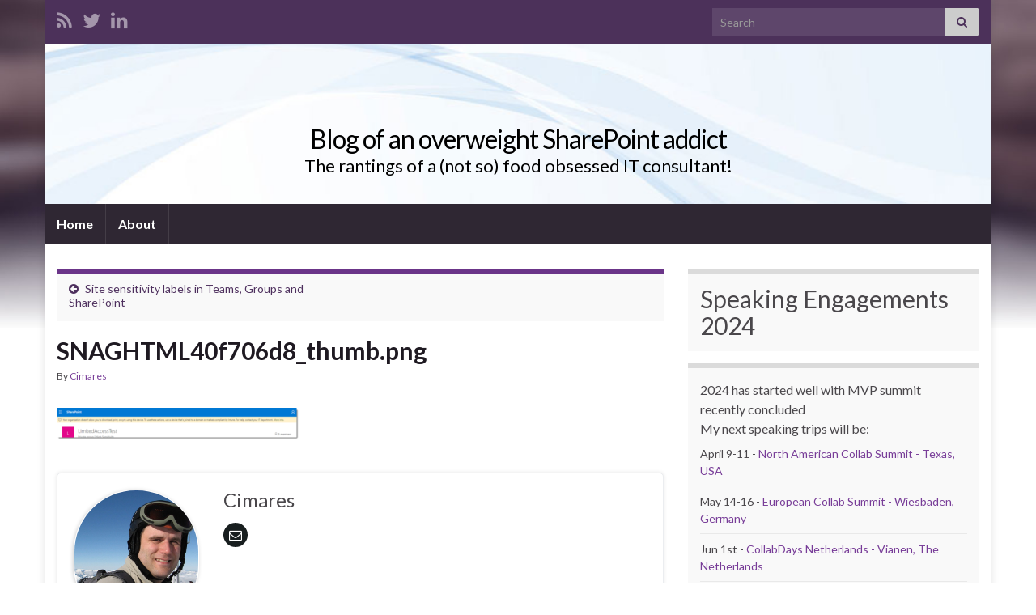

--- FILE ---
content_type: text/html; charset=UTF-8
request_url: http://www.myfatblog.co.uk/index.php/2020/02/site-sensitivity-labels-in-teams-groups-and-sharepoint/snaghtml40f706d8_thumb-png/
body_size: 13948
content:
<!DOCTYPE html><!--[if IE 7]>
<html class="ie ie7" lang="en-US">
<![endif]-->
<!--[if IE 8]>
<html class="ie ie8" lang="en-US">
<![endif]-->
<!--[if !(IE 7) & !(IE 8)]><!-->
<html lang="en-US">
<!--<![endif]-->
    <head>
        <meta charset="UTF-8">
        <meta http-equiv="X-UA-Compatible" content="IE=edge">
        <meta name="viewport" content="width=device-width, initial-scale=1">
        <meta name='robots' content='index, follow, max-image-preview:large, max-snippet:-1, max-video-preview:-1' />

	<!-- This site is optimized with the Yoast SEO plugin v22.3 - https://yoast.com/wordpress/plugins/seo/ -->
	<title>SNAGHTML40f706d8_thumb.png - Blog of an overweight SharePoint addict</title>
	<link rel="canonical" href="http://www.myfatblog.co.uk/2020/02/site-sensitivity-labels-in-teams-groups-and-sharepoint/snaghtml40f706d8_thumb-png/" />
	<meta property="og:locale" content="en_US" />
	<meta property="og:type" content="article" />
	<meta property="og:title" content="SNAGHTML40f706d8_thumb.png - Blog of an overweight SharePoint addict" />
	<meta property="og:url" content="http://www.myfatblog.co.uk/2020/02/site-sensitivity-labels-in-teams-groups-and-sharepoint/snaghtml40f706d8_thumb-png/" />
	<meta property="og:site_name" content="Blog of an overweight SharePoint addict" />
	<meta property="og:image" content="http://www.myfatblog.co.uk/2020/02/site-sensitivity-labels-in-teams-groups-and-sharepoint/snaghtml40f706d8_thumb-png" />
	<meta property="og:image:width" content="720" />
	<meta property="og:image:height" content="96" />
	<meta property="og:image:type" content="image/png" />
	<meta name="twitter:card" content="summary_large_image" />
	<meta name="twitter:site" content="@cimares" />
	<script type="application/ld+json" class="yoast-schema-graph">{"@context":"https://schema.org","@graph":[{"@type":"WebPage","@id":"http://www.myfatblog.co.uk/2020/02/site-sensitivity-labels-in-teams-groups-and-sharepoint/snaghtml40f706d8_thumb-png/","url":"http://www.myfatblog.co.uk/2020/02/site-sensitivity-labels-in-teams-groups-and-sharepoint/snaghtml40f706d8_thumb-png/","name":"SNAGHTML40f706d8_thumb.png - Blog of an overweight SharePoint addict","isPartOf":{"@id":"http://www.myfatblog.co.uk/#website"},"primaryImageOfPage":{"@id":"http://www.myfatblog.co.uk/2020/02/site-sensitivity-labels-in-teams-groups-and-sharepoint/snaghtml40f706d8_thumb-png/#primaryimage"},"image":{"@id":"http://www.myfatblog.co.uk/2020/02/site-sensitivity-labels-in-teams-groups-and-sharepoint/snaghtml40f706d8_thumb-png/#primaryimage"},"thumbnailUrl":"http://www.myfatblog.co.uk/wp-content/uploads/2020/02/SNAGHTML40f706d8_thumb.png","datePublished":"2020-02-29T23:07:56+00:00","dateModified":"2020-02-29T23:07:56+00:00","breadcrumb":{"@id":"http://www.myfatblog.co.uk/2020/02/site-sensitivity-labels-in-teams-groups-and-sharepoint/snaghtml40f706d8_thumb-png/#breadcrumb"},"inLanguage":"en-US","potentialAction":[{"@type":"ReadAction","target":["http://www.myfatblog.co.uk/2020/02/site-sensitivity-labels-in-teams-groups-and-sharepoint/snaghtml40f706d8_thumb-png/"]}]},{"@type":"ImageObject","inLanguage":"en-US","@id":"http://www.myfatblog.co.uk/2020/02/site-sensitivity-labels-in-teams-groups-and-sharepoint/snaghtml40f706d8_thumb-png/#primaryimage","url":"http://www.myfatblog.co.uk/wp-content/uploads/2020/02/SNAGHTML40f706d8_thumb.png","contentUrl":"http://www.myfatblog.co.uk/wp-content/uploads/2020/02/SNAGHTML40f706d8_thumb.png","width":720,"height":96},{"@type":"BreadcrumbList","@id":"http://www.myfatblog.co.uk/2020/02/site-sensitivity-labels-in-teams-groups-and-sharepoint/snaghtml40f706d8_thumb-png/#breadcrumb","itemListElement":[{"@type":"ListItem","position":1,"name":"Site sensitivity labels in Teams, Groups and SharePoint","item":"http://www.myfatblog.co.uk/index.php/2020/02/site-sensitivity-labels-in-teams-groups-and-sharepoint/"},{"@type":"ListItem","position":2,"name":"SNAGHTML40f706d8_thumb.png"}]},{"@type":"WebSite","@id":"http://www.myfatblog.co.uk/#website","url":"http://www.myfatblog.co.uk/","name":"Blog of an overweight SharePoint addict","description":"The rantings of a (not so) food obsessed IT consultant!","potentialAction":[{"@type":"SearchAction","target":{"@type":"EntryPoint","urlTemplate":"http://www.myfatblog.co.uk/?s={search_term_string}"},"query-input":"required name=search_term_string"}],"inLanguage":"en-US"}]}</script>
	<!-- / Yoast SEO plugin. -->


<link rel="alternate" type="application/rss+xml" title="Blog of an overweight SharePoint addict &raquo; Feed" href="http://www.myfatblog.co.uk/index.php/feed/" />
<link rel="alternate" type="application/rss+xml" title="Blog of an overweight SharePoint addict &raquo; Comments Feed" href="http://www.myfatblog.co.uk/index.php/comments/feed/" />
<link rel="alternate" type="application/rss+xml" title="Blog of an overweight SharePoint addict &raquo; SNAGHTML40f706d8_thumb.png Comments Feed" href="http://www.myfatblog.co.uk/index.php/2020/02/site-sensitivity-labels-in-teams-groups-and-sharepoint/snaghtml40f706d8_thumb-png/feed/" />
		<!-- This site uses the Google Analytics by ExactMetrics plugin v8.11.1 - Using Analytics tracking - https://www.exactmetrics.com/ -->
		<!-- Note: ExactMetrics is not currently configured on this site. The site owner needs to authenticate with Google Analytics in the ExactMetrics settings panel. -->
					<!-- No tracking code set -->
				<!-- / Google Analytics by ExactMetrics -->
		<script type="text/javascript">
/* <![CDATA[ */
window._wpemojiSettings = {"baseUrl":"https:\/\/s.w.org\/images\/core\/emoji\/14.0.0\/72x72\/","ext":".png","svgUrl":"https:\/\/s.w.org\/images\/core\/emoji\/14.0.0\/svg\/","svgExt":".svg","source":{"concatemoji":"http:\/\/www.myfatblog.co.uk\/wp-includes\/js\/wp-emoji-release.min.js?ver=6.4.7"}};
/*! This file is auto-generated */
!function(i,n){var o,s,e;function c(e){try{var t={supportTests:e,timestamp:(new Date).valueOf()};sessionStorage.setItem(o,JSON.stringify(t))}catch(e){}}function p(e,t,n){e.clearRect(0,0,e.canvas.width,e.canvas.height),e.fillText(t,0,0);var t=new Uint32Array(e.getImageData(0,0,e.canvas.width,e.canvas.height).data),r=(e.clearRect(0,0,e.canvas.width,e.canvas.height),e.fillText(n,0,0),new Uint32Array(e.getImageData(0,0,e.canvas.width,e.canvas.height).data));return t.every(function(e,t){return e===r[t]})}function u(e,t,n){switch(t){case"flag":return n(e,"\ud83c\udff3\ufe0f\u200d\u26a7\ufe0f","\ud83c\udff3\ufe0f\u200b\u26a7\ufe0f")?!1:!n(e,"\ud83c\uddfa\ud83c\uddf3","\ud83c\uddfa\u200b\ud83c\uddf3")&&!n(e,"\ud83c\udff4\udb40\udc67\udb40\udc62\udb40\udc65\udb40\udc6e\udb40\udc67\udb40\udc7f","\ud83c\udff4\u200b\udb40\udc67\u200b\udb40\udc62\u200b\udb40\udc65\u200b\udb40\udc6e\u200b\udb40\udc67\u200b\udb40\udc7f");case"emoji":return!n(e,"\ud83e\udef1\ud83c\udffb\u200d\ud83e\udef2\ud83c\udfff","\ud83e\udef1\ud83c\udffb\u200b\ud83e\udef2\ud83c\udfff")}return!1}function f(e,t,n){var r="undefined"!=typeof WorkerGlobalScope&&self instanceof WorkerGlobalScope?new OffscreenCanvas(300,150):i.createElement("canvas"),a=r.getContext("2d",{willReadFrequently:!0}),o=(a.textBaseline="top",a.font="600 32px Arial",{});return e.forEach(function(e){o[e]=t(a,e,n)}),o}function t(e){var t=i.createElement("script");t.src=e,t.defer=!0,i.head.appendChild(t)}"undefined"!=typeof Promise&&(o="wpEmojiSettingsSupports",s=["flag","emoji"],n.supports={everything:!0,everythingExceptFlag:!0},e=new Promise(function(e){i.addEventListener("DOMContentLoaded",e,{once:!0})}),new Promise(function(t){var n=function(){try{var e=JSON.parse(sessionStorage.getItem(o));if("object"==typeof e&&"number"==typeof e.timestamp&&(new Date).valueOf()<e.timestamp+604800&&"object"==typeof e.supportTests)return e.supportTests}catch(e){}return null}();if(!n){if("undefined"!=typeof Worker&&"undefined"!=typeof OffscreenCanvas&&"undefined"!=typeof URL&&URL.createObjectURL&&"undefined"!=typeof Blob)try{var e="postMessage("+f.toString()+"("+[JSON.stringify(s),u.toString(),p.toString()].join(",")+"));",r=new Blob([e],{type:"text/javascript"}),a=new Worker(URL.createObjectURL(r),{name:"wpTestEmojiSupports"});return void(a.onmessage=function(e){c(n=e.data),a.terminate(),t(n)})}catch(e){}c(n=f(s,u,p))}t(n)}).then(function(e){for(var t in e)n.supports[t]=e[t],n.supports.everything=n.supports.everything&&n.supports[t],"flag"!==t&&(n.supports.everythingExceptFlag=n.supports.everythingExceptFlag&&n.supports[t]);n.supports.everythingExceptFlag=n.supports.everythingExceptFlag&&!n.supports.flag,n.DOMReady=!1,n.readyCallback=function(){n.DOMReady=!0}}).then(function(){return e}).then(function(){var e;n.supports.everything||(n.readyCallback(),(e=n.source||{}).concatemoji?t(e.concatemoji):e.wpemoji&&e.twemoji&&(t(e.twemoji),t(e.wpemoji)))}))}((window,document),window._wpemojiSettings);
/* ]]> */
</script>
<style id='wp-emoji-styles-inline-css' type='text/css'>

	img.wp-smiley, img.emoji {
		display: inline !important;
		border: none !important;
		box-shadow: none !important;
		height: 1em !important;
		width: 1em !important;
		margin: 0 0.07em !important;
		vertical-align: -0.1em !important;
		background: none !important;
		padding: 0 !important;
	}
</style>
<link rel='stylesheet' id='wp-block-library-css' href='http://www.myfatblog.co.uk/wp-includes/css/dist/block-library/style.min.css?ver=6.4.7' type='text/css' media='all' />
<style id='classic-theme-styles-inline-css' type='text/css'>
/*! This file is auto-generated */
.wp-block-button__link{color:#fff;background-color:#32373c;border-radius:9999px;box-shadow:none;text-decoration:none;padding:calc(.667em + 2px) calc(1.333em + 2px);font-size:1.125em}.wp-block-file__button{background:#32373c;color:#fff;text-decoration:none}
</style>
<style id='global-styles-inline-css' type='text/css'>
body{--wp--preset--color--black: #000000;--wp--preset--color--cyan-bluish-gray: #abb8c3;--wp--preset--color--white: #ffffff;--wp--preset--color--pale-pink: #f78da7;--wp--preset--color--vivid-red: #cf2e2e;--wp--preset--color--luminous-vivid-orange: #ff6900;--wp--preset--color--luminous-vivid-amber: #fcb900;--wp--preset--color--light-green-cyan: #7bdcb5;--wp--preset--color--vivid-green-cyan: #00d084;--wp--preset--color--pale-cyan-blue: #8ed1fc;--wp--preset--color--vivid-cyan-blue: #0693e3;--wp--preset--color--vivid-purple: #9b51e0;--wp--preset--gradient--vivid-cyan-blue-to-vivid-purple: linear-gradient(135deg,rgba(6,147,227,1) 0%,rgb(155,81,224) 100%);--wp--preset--gradient--light-green-cyan-to-vivid-green-cyan: linear-gradient(135deg,rgb(122,220,180) 0%,rgb(0,208,130) 100%);--wp--preset--gradient--luminous-vivid-amber-to-luminous-vivid-orange: linear-gradient(135deg,rgba(252,185,0,1) 0%,rgba(255,105,0,1) 100%);--wp--preset--gradient--luminous-vivid-orange-to-vivid-red: linear-gradient(135deg,rgba(255,105,0,1) 0%,rgb(207,46,46) 100%);--wp--preset--gradient--very-light-gray-to-cyan-bluish-gray: linear-gradient(135deg,rgb(238,238,238) 0%,rgb(169,184,195) 100%);--wp--preset--gradient--cool-to-warm-spectrum: linear-gradient(135deg,rgb(74,234,220) 0%,rgb(151,120,209) 20%,rgb(207,42,186) 40%,rgb(238,44,130) 60%,rgb(251,105,98) 80%,rgb(254,248,76) 100%);--wp--preset--gradient--blush-light-purple: linear-gradient(135deg,rgb(255,206,236) 0%,rgb(152,150,240) 100%);--wp--preset--gradient--blush-bordeaux: linear-gradient(135deg,rgb(254,205,165) 0%,rgb(254,45,45) 50%,rgb(107,0,62) 100%);--wp--preset--gradient--luminous-dusk: linear-gradient(135deg,rgb(255,203,112) 0%,rgb(199,81,192) 50%,rgb(65,88,208) 100%);--wp--preset--gradient--pale-ocean: linear-gradient(135deg,rgb(255,245,203) 0%,rgb(182,227,212) 50%,rgb(51,167,181) 100%);--wp--preset--gradient--electric-grass: linear-gradient(135deg,rgb(202,248,128) 0%,rgb(113,206,126) 100%);--wp--preset--gradient--midnight: linear-gradient(135deg,rgb(2,3,129) 0%,rgb(40,116,252) 100%);--wp--preset--font-size--small: 14px;--wp--preset--font-size--medium: 20px;--wp--preset--font-size--large: 20px;--wp--preset--font-size--x-large: 42px;--wp--preset--font-size--tiny: 10px;--wp--preset--font-size--regular: 16px;--wp--preset--font-size--larger: 26px;--wp--preset--spacing--20: 0.44rem;--wp--preset--spacing--30: 0.67rem;--wp--preset--spacing--40: 1rem;--wp--preset--spacing--50: 1.5rem;--wp--preset--spacing--60: 2.25rem;--wp--preset--spacing--70: 3.38rem;--wp--preset--spacing--80: 5.06rem;--wp--preset--shadow--natural: 6px 6px 9px rgba(0, 0, 0, 0.2);--wp--preset--shadow--deep: 12px 12px 50px rgba(0, 0, 0, 0.4);--wp--preset--shadow--sharp: 6px 6px 0px rgba(0, 0, 0, 0.2);--wp--preset--shadow--outlined: 6px 6px 0px -3px rgba(255, 255, 255, 1), 6px 6px rgba(0, 0, 0, 1);--wp--preset--shadow--crisp: 6px 6px 0px rgba(0, 0, 0, 1);}:where(.is-layout-flex){gap: 0.5em;}:where(.is-layout-grid){gap: 0.5em;}body .is-layout-flow > .alignleft{float: left;margin-inline-start: 0;margin-inline-end: 2em;}body .is-layout-flow > .alignright{float: right;margin-inline-start: 2em;margin-inline-end: 0;}body .is-layout-flow > .aligncenter{margin-left: auto !important;margin-right: auto !important;}body .is-layout-constrained > .alignleft{float: left;margin-inline-start: 0;margin-inline-end: 2em;}body .is-layout-constrained > .alignright{float: right;margin-inline-start: 2em;margin-inline-end: 0;}body .is-layout-constrained > .aligncenter{margin-left: auto !important;margin-right: auto !important;}body .is-layout-constrained > :where(:not(.alignleft):not(.alignright):not(.alignfull)){max-width: var(--wp--style--global--content-size);margin-left: auto !important;margin-right: auto !important;}body .is-layout-constrained > .alignwide{max-width: var(--wp--style--global--wide-size);}body .is-layout-flex{display: flex;}body .is-layout-flex{flex-wrap: wrap;align-items: center;}body .is-layout-flex > *{margin: 0;}body .is-layout-grid{display: grid;}body .is-layout-grid > *{margin: 0;}:where(.wp-block-columns.is-layout-flex){gap: 2em;}:where(.wp-block-columns.is-layout-grid){gap: 2em;}:where(.wp-block-post-template.is-layout-flex){gap: 1.25em;}:where(.wp-block-post-template.is-layout-grid){gap: 1.25em;}.has-black-color{color: var(--wp--preset--color--black) !important;}.has-cyan-bluish-gray-color{color: var(--wp--preset--color--cyan-bluish-gray) !important;}.has-white-color{color: var(--wp--preset--color--white) !important;}.has-pale-pink-color{color: var(--wp--preset--color--pale-pink) !important;}.has-vivid-red-color{color: var(--wp--preset--color--vivid-red) !important;}.has-luminous-vivid-orange-color{color: var(--wp--preset--color--luminous-vivid-orange) !important;}.has-luminous-vivid-amber-color{color: var(--wp--preset--color--luminous-vivid-amber) !important;}.has-light-green-cyan-color{color: var(--wp--preset--color--light-green-cyan) !important;}.has-vivid-green-cyan-color{color: var(--wp--preset--color--vivid-green-cyan) !important;}.has-pale-cyan-blue-color{color: var(--wp--preset--color--pale-cyan-blue) !important;}.has-vivid-cyan-blue-color{color: var(--wp--preset--color--vivid-cyan-blue) !important;}.has-vivid-purple-color{color: var(--wp--preset--color--vivid-purple) !important;}.has-black-background-color{background-color: var(--wp--preset--color--black) !important;}.has-cyan-bluish-gray-background-color{background-color: var(--wp--preset--color--cyan-bluish-gray) !important;}.has-white-background-color{background-color: var(--wp--preset--color--white) !important;}.has-pale-pink-background-color{background-color: var(--wp--preset--color--pale-pink) !important;}.has-vivid-red-background-color{background-color: var(--wp--preset--color--vivid-red) !important;}.has-luminous-vivid-orange-background-color{background-color: var(--wp--preset--color--luminous-vivid-orange) !important;}.has-luminous-vivid-amber-background-color{background-color: var(--wp--preset--color--luminous-vivid-amber) !important;}.has-light-green-cyan-background-color{background-color: var(--wp--preset--color--light-green-cyan) !important;}.has-vivid-green-cyan-background-color{background-color: var(--wp--preset--color--vivid-green-cyan) !important;}.has-pale-cyan-blue-background-color{background-color: var(--wp--preset--color--pale-cyan-blue) !important;}.has-vivid-cyan-blue-background-color{background-color: var(--wp--preset--color--vivid-cyan-blue) !important;}.has-vivid-purple-background-color{background-color: var(--wp--preset--color--vivid-purple) !important;}.has-black-border-color{border-color: var(--wp--preset--color--black) !important;}.has-cyan-bluish-gray-border-color{border-color: var(--wp--preset--color--cyan-bluish-gray) !important;}.has-white-border-color{border-color: var(--wp--preset--color--white) !important;}.has-pale-pink-border-color{border-color: var(--wp--preset--color--pale-pink) !important;}.has-vivid-red-border-color{border-color: var(--wp--preset--color--vivid-red) !important;}.has-luminous-vivid-orange-border-color{border-color: var(--wp--preset--color--luminous-vivid-orange) !important;}.has-luminous-vivid-amber-border-color{border-color: var(--wp--preset--color--luminous-vivid-amber) !important;}.has-light-green-cyan-border-color{border-color: var(--wp--preset--color--light-green-cyan) !important;}.has-vivid-green-cyan-border-color{border-color: var(--wp--preset--color--vivid-green-cyan) !important;}.has-pale-cyan-blue-border-color{border-color: var(--wp--preset--color--pale-cyan-blue) !important;}.has-vivid-cyan-blue-border-color{border-color: var(--wp--preset--color--vivid-cyan-blue) !important;}.has-vivid-purple-border-color{border-color: var(--wp--preset--color--vivid-purple) !important;}.has-vivid-cyan-blue-to-vivid-purple-gradient-background{background: var(--wp--preset--gradient--vivid-cyan-blue-to-vivid-purple) !important;}.has-light-green-cyan-to-vivid-green-cyan-gradient-background{background: var(--wp--preset--gradient--light-green-cyan-to-vivid-green-cyan) !important;}.has-luminous-vivid-amber-to-luminous-vivid-orange-gradient-background{background: var(--wp--preset--gradient--luminous-vivid-amber-to-luminous-vivid-orange) !important;}.has-luminous-vivid-orange-to-vivid-red-gradient-background{background: var(--wp--preset--gradient--luminous-vivid-orange-to-vivid-red) !important;}.has-very-light-gray-to-cyan-bluish-gray-gradient-background{background: var(--wp--preset--gradient--very-light-gray-to-cyan-bluish-gray) !important;}.has-cool-to-warm-spectrum-gradient-background{background: var(--wp--preset--gradient--cool-to-warm-spectrum) !important;}.has-blush-light-purple-gradient-background{background: var(--wp--preset--gradient--blush-light-purple) !important;}.has-blush-bordeaux-gradient-background{background: var(--wp--preset--gradient--blush-bordeaux) !important;}.has-luminous-dusk-gradient-background{background: var(--wp--preset--gradient--luminous-dusk) !important;}.has-pale-ocean-gradient-background{background: var(--wp--preset--gradient--pale-ocean) !important;}.has-electric-grass-gradient-background{background: var(--wp--preset--gradient--electric-grass) !important;}.has-midnight-gradient-background{background: var(--wp--preset--gradient--midnight) !important;}.has-small-font-size{font-size: var(--wp--preset--font-size--small) !important;}.has-medium-font-size{font-size: var(--wp--preset--font-size--medium) !important;}.has-large-font-size{font-size: var(--wp--preset--font-size--large) !important;}.has-x-large-font-size{font-size: var(--wp--preset--font-size--x-large) !important;}
.wp-block-navigation a:where(:not(.wp-element-button)){color: inherit;}
:where(.wp-block-post-template.is-layout-flex){gap: 1.25em;}:where(.wp-block-post-template.is-layout-grid){gap: 1.25em;}
:where(.wp-block-columns.is-layout-flex){gap: 2em;}:where(.wp-block-columns.is-layout-grid){gap: 2em;}
.wp-block-pullquote{font-size: 1.5em;line-height: 1.6;}
</style>
<link rel='stylesheet' id='bootstrap-css' href='http://www.myfatblog.co.uk/wp-content/themes/graphene/bootstrap/css/bootstrap.min.css?ver=6.4.7' type='text/css' media='all' />
<link rel='stylesheet' id='font-awesome-css' href='http://www.myfatblog.co.uk/wp-content/themes/graphene/fonts/font-awesome/css/font-awesome.min.css?ver=6.4.7' type='text/css' media='all' />
<link rel='stylesheet' id='graphene-css' href='http://www.myfatblog.co.uk/wp-content/themes/graphene/style.css?ver=2.9.3' type='text/css' media='screen' />
<link rel='stylesheet' id='graphene-responsive-css' href='http://www.myfatblog.co.uk/wp-content/themes/graphene/responsive.css?ver=2.9.3' type='text/css' media='all' />
<link rel='stylesheet' id='graphene-blocks-css' href='http://www.myfatblog.co.uk/wp-content/themes/graphene/blocks.css?ver=2.9.3' type='text/css' media='all' />
<script type="text/javascript" src="http://www.myfatblog.co.uk/wp-includes/js/jquery/jquery.min.js?ver=3.7.1" id="jquery-core-js"></script>
<script type="text/javascript" src="http://www.myfatblog.co.uk/wp-includes/js/jquery/jquery-migrate.min.js?ver=3.4.1" id="jquery-migrate-js"></script>
<script defer type="text/javascript" src="http://www.myfatblog.co.uk/wp-content/themes/graphene/bootstrap/js/bootstrap.min.js?ver=2.9.3" id="bootstrap-js"></script>
<script defer type="text/javascript" src="http://www.myfatblog.co.uk/wp-content/themes/graphene/js/bootstrap-hover-dropdown/bootstrap-hover-dropdown.min.js?ver=2.9.3" id="bootstrap-hover-dropdown-js"></script>
<script defer type="text/javascript" src="http://www.myfatblog.co.uk/wp-content/themes/graphene/js/bootstrap-submenu/bootstrap-submenu.min.js?ver=2.9.3" id="bootstrap-submenu-js"></script>
<script defer type="text/javascript" src="http://www.myfatblog.co.uk/wp-content/themes/graphene/js/jquery.infinitescroll.min.js?ver=2.9.3" id="infinite-scroll-js"></script>
<script type="text/javascript" id="graphene-js-extra">
/* <![CDATA[ */
var grapheneJS = {"siteurl":"http:\/\/www.myfatblog.co.uk","ajaxurl":"http:\/\/www.myfatblog.co.uk\/wp-admin\/admin-ajax.php","templateUrl":"http:\/\/www.myfatblog.co.uk\/wp-content\/themes\/graphene","isSingular":"1","enableStickyMenu":"","shouldShowComments":"1","commentsOrder":"newest","sliderDisable":"","sliderInterval":"7000","infScrollBtnLbl":"Load more","infScrollOn":"","infScrollCommentsOn":"","totalPosts":"1","postsPerPage":"10","isPageNavi":"","infScrollMsgText":"Fetching window.grapheneInfScrollItemsPerPage of window.grapheneInfScrollItemsLeft items left ...","infScrollMsgTextPlural":"Fetching window.grapheneInfScrollItemsPerPage of window.grapheneInfScrollItemsLeft items left ...","infScrollFinishedText":"All loaded!","commentsPerPage":"50","totalComments":"0","infScrollCommentsMsg":"Fetching window.grapheneInfScrollCommentsPerPage of window.grapheneInfScrollCommentsLeft comments left ...","infScrollCommentsMsgPlural":"Fetching window.grapheneInfScrollCommentsPerPage of window.grapheneInfScrollCommentsLeft comments left ...","infScrollCommentsFinishedMsg":"All comments loaded!","disableLiveSearch":"1","txtNoResult":"No result found.","isMasonry":""};
/* ]]> */
</script>
<script defer type="text/javascript" src="http://www.myfatblog.co.uk/wp-content/themes/graphene/js/graphene.js?ver=2.9.3" id="graphene-js"></script>
<link rel="https://api.w.org/" href="http://www.myfatblog.co.uk/index.php/wp-json/" /><link rel="alternate" type="application/json" href="http://www.myfatblog.co.uk/index.php/wp-json/wp/v2/media/1527" /><link rel="EditURI" type="application/rsd+xml" title="RSD" href="http://www.myfatblog.co.uk/xmlrpc.php?rsd" />
<meta name="generator" content="WordPress 6.4.7" />
<link rel='shortlink' href='http://www.myfatblog.co.uk/?p=1527' />
<link rel="alternate" type="application/json+oembed" href="http://www.myfatblog.co.uk/index.php/wp-json/oembed/1.0/embed?url=http%3A%2F%2Fwww.myfatblog.co.uk%2Findex.php%2F2020%2F02%2Fsite-sensitivity-labels-in-teams-groups-and-sharepoint%2Fsnaghtml40f706d8_thumb-png%2F" />
<link rel="alternate" type="text/xml+oembed" href="http://www.myfatblog.co.uk/index.php/wp-json/oembed/1.0/embed?url=http%3A%2F%2Fwww.myfatblog.co.uk%2Findex.php%2F2020%2F02%2Fsite-sensitivity-labels-in-teams-groups-and-sharepoint%2Fsnaghtml40f706d8_thumb-png%2F&#038;format=xml" />
<style data-context="foundation-flickity-css">/*! Flickity v2.0.2
http://flickity.metafizzy.co
---------------------------------------------- */.flickity-enabled{position:relative}.flickity-enabled:focus{outline:0}.flickity-viewport{overflow:hidden;position:relative;height:100%}.flickity-slider{position:absolute;width:100%;height:100%}.flickity-enabled.is-draggable{-webkit-tap-highlight-color:transparent;tap-highlight-color:transparent;-webkit-user-select:none;-moz-user-select:none;-ms-user-select:none;user-select:none}.flickity-enabled.is-draggable .flickity-viewport{cursor:move;cursor:-webkit-grab;cursor:grab}.flickity-enabled.is-draggable .flickity-viewport.is-pointer-down{cursor:-webkit-grabbing;cursor:grabbing}.flickity-prev-next-button{position:absolute;top:50%;width:44px;height:44px;border:none;border-radius:50%;background:#fff;background:hsla(0,0%,100%,.75);cursor:pointer;-webkit-transform:translateY(-50%);transform:translateY(-50%)}.flickity-prev-next-button:hover{background:#fff}.flickity-prev-next-button:focus{outline:0;box-shadow:0 0 0 5px #09f}.flickity-prev-next-button:active{opacity:.6}.flickity-prev-next-button.previous{left:10px}.flickity-prev-next-button.next{right:10px}.flickity-rtl .flickity-prev-next-button.previous{left:auto;right:10px}.flickity-rtl .flickity-prev-next-button.next{right:auto;left:10px}.flickity-prev-next-button:disabled{opacity:.3;cursor:auto}.flickity-prev-next-button svg{position:absolute;left:20%;top:20%;width:60%;height:60%}.flickity-prev-next-button .arrow{fill:#333}.flickity-page-dots{position:absolute;width:100%;bottom:-25px;padding:0;margin:0;list-style:none;text-align:center;line-height:1}.flickity-rtl .flickity-page-dots{direction:rtl}.flickity-page-dots .dot{display:inline-block;width:10px;height:10px;margin:0 8px;background:#333;border-radius:50%;opacity:.25;cursor:pointer}.flickity-page-dots .dot.is-selected{opacity:1}</style><style data-context="foundation-slideout-css">.slideout-menu{position:fixed;left:0;top:0;bottom:0;right:auto;z-index:0;width:256px;overflow-y:auto;-webkit-overflow-scrolling:touch;display:none}.slideout-menu.pushit-right{left:auto;right:0}.slideout-panel{position:relative;z-index:1;will-change:transform}.slideout-open,.slideout-open .slideout-panel,.slideout-open body{overflow:hidden}.slideout-open .slideout-menu{display:block}.pushit{display:none}</style>		<script>
		   WebFontConfig = {
		      google: { 
		      	families: ["Lato:400,400i,700,700i&display=swap"]		      }
		   };

		   (function(d) {
		      var wf = d.createElement('script'), s = d.scripts[0];
		      wf.src = 'https://ajax.googleapis.com/ajax/libs/webfont/1.6.26/webfont.js';
		      wf.async = true;
		      s.parentNode.insertBefore(wf, s);
		   })(document);
		</script>
	<style type="text/css">
.header_title, .header_title a, .header_title a:visited, .header_title a:hover, .header_desc {color:#000000}.carousel, .carousel .item{height:400px}@media (max-width: 991px) {.carousel, .carousel .item{height:250px}}#header{max-height:198px}
</style>
		<script type="application/ld+json">{"@context":"http:\/\/schema.org","@type":"Article","mainEntityOfPage":"http:\/\/www.myfatblog.co.uk\/index.php\/2020\/02\/site-sensitivity-labels-in-teams-groups-and-sharepoint\/snaghtml40f706d8_thumb-png\/","publisher":{"@type":"Organization","name":"Blog of an overweight SharePoint addict"},"headline":"SNAGHTML40f706d8_thumb.png","datePublished":"2020-02-29T23:07:56+00:00","dateModified":"2020-02-29T23:07:56+00:00","description":"","author":{"@type":"Person","name":"Cimares"}}</script>
	<script type="text/javascript" src="http://www.myfatblog.co.uk/wp-content/plugins/si-captcha-for-wordpress/captcha/si_captcha.js?ver=1769249330"></script>
<!-- begin SI CAPTCHA Anti-Spam - login/register form style -->
<style type="text/css">
.si_captcha_small { width:175px; height:45px; padding-top:10px; padding-bottom:10px; }
.si_captcha_large { width:250px; height:60px; padding-top:10px; padding-bottom:10px; }
img#si_image_com { border-style:none; margin:0; padding-right:5px; float:left; }
img#si_image_reg { border-style:none; margin:0; padding-right:5px; float:left; }
img#si_image_log { border-style:none; margin:0; padding-right:5px; float:left; }
img#si_image_side_login { border-style:none; margin:0; padding-right:5px; float:left; }
img#si_image_checkout { border-style:none; margin:0; padding-right:5px; float:left; }
img#si_image_jetpack { border-style:none; margin:0; padding-right:5px; float:left; }
img#si_image_bbpress_topic { border-style:none; margin:0; padding-right:5px; float:left; }
.si_captcha_refresh { border-style:none; margin:0; vertical-align:bottom; }
div#si_captcha_input { display:block; padding-top:15px; padding-bottom:5px; }
label#si_captcha_code_label { margin:0; }
input#si_captcha_code_input { width:65px; }
p#si_captcha_code_p { clear: left; padding-top:10px; }
.si-captcha-jetpack-error { color:#DC3232; }
</style>
<!-- end SI CAPTCHA Anti-Spam - login/register form style -->
<style type="text/css" id="custom-background-css">
body.custom-background { background-image: url("http://www.myfatblog.co.uk/wp-content/themes/graphene/images/bg.jpg"); background-position: center top; background-size: contain; background-repeat: no-repeat; background-attachment: scroll; }
</style>
	<style>.ios7.web-app-mode.has-fixed header{ background-color: rgba(3,122,221,.88);}</style>    </head>
    <body class="attachment attachment-template-default single single-attachment postid-1527 attachmentid-1527 attachment-png custom-background wp-embed-responsive layout-boxed two_col_left two-columns singular">
        
        <div class="container boxed-wrapper">
            
                            <div id="top-bar" class="row clearfix top-bar ">
                    
                                                    
                            <div class="col-md-12 top-bar-items">
                                
                                                                                                    	<ul class="social-profiles">
							
			            <li class="social-profile social-profile-rss">
			            	<a href="http://feeds.feedburner.com/BlogOfAnOverweightSharepointAddict" title="Subscribe to Blog of an overweight SharePoint addict&#039;s RSS feed" id="social-id-1" class="mysocial social-rss">
			            				                            <i class="fa fa-rss"></i>
		                        			            	</a>
			            </li>
		            
		    						
			            <li class="social-profile social-profile-twitter">
			            	<a href="http://twitter.com/cimares" title="Twitter" id="social-id-2" class="mysocial social-twitter">
			            				                            <i class="fa fa-twitter"></i>
		                        			            	</a>
			            </li>
		            
		    						
			            <li class="social-profile social-profile-linkedin">
			            	<a href="http://www.linkedin.com/pub/paul-hunt/8/336/b14" title="LinkedIn" id="social-id-3" class="mysocial social-linkedin">
			            				                            <i class="fa fa-linkedin"></i>
		                        			            	</a>
			            </li>
		            
		    	    </ul>
                                    
                                                                    <button type="button" class="search-toggle navbar-toggle collapsed" data-toggle="collapse" data-target="#top_search">
                                        <span class="sr-only">Toggle search form</span>
                                        <i class="fa fa-search-plus"></i>
                                    </button>

                                    <div id="top_search" class="top-search-form">
                                        <form class="searchform" method="get" action="http://www.myfatblog.co.uk">
	<div class="input-group">
		<div class="form-group live-search-input">
			<label for="s" class="screen-reader-text">Search for:</label>
		    <input type="text" id="s" name="s" class="form-control" placeholder="Search">
		    		</div>
	    <span class="input-group-btn">
	    	<button class="btn btn-default" type="submit"><i class="fa fa-search"></i></button>
	    </span>
    </div>
    </form>                                                                            </div>
                                
                                                            </div>

                        
                                    </div>
            

            <div id="header" class="row">

                <img src="http://www.myfatblog.co.uk/wp-content/themes/graphene/images/headers/fluid.jpg" alt="Blog of an overweight SharePoint addict" title="Blog of an overweight SharePoint addict" width="960" height="198" />                
                                                                </div>


                        <nav class="navbar row navbar-inverse">

                <div class="navbar-header align-center">
                		                    <button type="button" class="navbar-toggle collapsed" data-toggle="collapse" data-target="#header-menu-wrap, #secondary-menu-wrap">
	                        <span class="sr-only">Toggle navigation</span>
	                        <span class="icon-bar"></span>
	                        <span class="icon-bar"></span>
	                        <span class="icon-bar"></span>
	                    </button>
                	                    
                    
                                            <p class="header_title">
                            <a href="http://www.myfatblog.co.uk" title="Go back to the front page">                                Blog of an overweight SharePoint addict                            </a>                        </p>
                    
                                                    <p class="header_desc">The rantings of a (not so) food obsessed IT consultant!</p>
                                            
                                    </div>

                                    <div class="collapse navbar-collapse" id="header-menu-wrap">

            			<ul class="nav navbar-nav flip"><li ><a href="http://www.myfatblog.co.uk/">Home</a></li><li class="menu-item menu-item-300"><a href="http://www.myfatblog.co.uk/index.php/about-2/" >About</a></li></ul>                        
            			                        
                                            </div>
                
                                    
                            </nav>

            
            <div id="content" class="clearfix hfeed row">
                
                    
                                        
                    <div id="content-main" class="clearfix content-main col-md-8">
                    
	
		<div class="post-nav post-nav-top clearfix">
			<p class="previous col-sm-6"><i class="fa fa-arrow-circle-left"></i> <a href="http://www.myfatblog.co.uk/index.php/2020/02/site-sensitivity-labels-in-teams-groups-and-sharepoint/" rel="prev">Site sensitivity labels in Teams, Groups and SharePoint</a></p>								</div>
		        
<div id="post-1527" class="clearfix post post-1527 attachment type-attachment status-inherit hentry nodate item-wrap">
		
	<div class="entry clearfix">
    	
                        
		        <h1 class="post-title entry-title">
			SNAGHTML40f706d8_thumb.png			        </h1>
		
			    <ul class="post-meta entry-meta clearfix">
	    		        <li class="byline">
	        	By <span class="author"><a href="http://www.myfatblog.co.uk/index.php/author/reginald/" rel="author">Cimares</a></span>	        </li>
	        	    </ul>
    
				
				<div class="entry-content clearfix">
							
										
						<p class="attachment"><a href='http://www.myfatblog.co.uk/wp-content/uploads/2020/02/SNAGHTML40f706d8_thumb.png'><img decoding="async" width="300" height="40" src="http://www.myfatblog.co.uk/wp-content/uploads/2020/02/SNAGHTML40f706d8_thumb-300x40.png" class="attachment-medium size-medium" alt="" srcset="http://www.myfatblog.co.uk/wp-content/uploads/2020/02/SNAGHTML40f706d8_thumb-300x40.png 300w, http://www.myfatblog.co.uk/wp-content/uploads/2020/02/SNAGHTML40f706d8_thumb.png 720w" sizes="(max-width: 300px) 100vw, 300px" /></a></p>
								</div>
		
			</div>

</div>

    <div class="entry-author">
        <div class="row">
            <div class="author-avatar col-sm-3">
            	<a href="http://www.myfatblog.co.uk/index.php/author/reginald/" rel="author">
					<img alt='' src='http://www.myfatblog.co.uk/images/BlogImages/About_D057/TopOfTheWorld.jpg' srcset='http://www.myfatblog.co.uk/images/BlogImages/About_D057/TopOfTheWorld.jpg 2x' class='avatar avatar-200 photo avatar-default' height='200' width='200' decoding='async'/>                </a>
            </div>

            <div class="author-bio col-sm-9">
                <h3 class="section-title-sm">Cimares</h3>
                    <ul class="author-social">
    	        
			        <li><a href="mailto:cimares@hotmail.com"><i class="fa fa-envelope-o"></i></a></li>
            </ul>
                </div>
        </div>
    </div>
    












	<div id="comment-form-wrap" class="clearfix">
			<div id="respond" class="comment-respond">
		<h3 id="reply-title" class="comment-reply-title">Leave a Reply <small><a class="btn btn-sm" rel="nofollow" id="cancel-comment-reply-link" href="/index.php/2020/02/site-sensitivity-labels-in-teams-groups-and-sharepoint/snaghtml40f706d8_thumb-png/#respond" style="display:none;">Cancel reply</a></small></h3><form action="http://www.myfatblog.co.uk/wp-comments-post.php" method="post" id="commentform" class="comment-form"><p  class="comment-notes">Your email address will not be published.</p><div class="form-group">
								<label for="comment" class="sr-only"></label>
								<textarea name="comment" class="form-control" id="comment" cols="40" rows="10" aria-required="true" placeholder="Your message"></textarea>
							</div><div class="row"><div class="form-group col-sm-4">
						<label for="author" class="sr-only"></label>
						<input type="text" class="form-control" aria-required="true" id="author" name="author" value="" placeholder="Name" />
					</div>
<div class="form-group col-sm-4">
						<label for="email" class="sr-only"></label>
						<input type="text" class="form-control" aria-required="true" id="email" name="email" value="" placeholder="Email" />
					</div>
<div class="form-group col-sm-4">
						<label for="url" class="sr-only"></label>
						<input type="text" class="form-control" id="url" name="url" value="" placeholder="Website (optional)" />
					</div>
</div>

<div class="si_captcha_small"><img id="si_image_com" src="http://www.myfatblog.co.uk/wp-content/plugins/si-captcha-for-wordpress/captcha/securimage_show.php?si_sm_captcha=1&amp;si_form_id=com&amp;prefix=14UA7JoT9wIVLnLk" width="132" height="45" alt="CAPTCHA" title="CAPTCHA" />
    <input id="si_code_com" name="si_code_com" type="hidden"  value="14UA7JoT9wIVLnLk" />
    <div id="si_refresh_com">
<a href="#" rel="nofollow" title="Refresh" onclick="si_captcha_refresh('si_image_com','com','/wp-content/plugins/si-captcha-for-wordpress/captcha','http://www.myfatblog.co.uk/wp-content/plugins/si-captcha-for-wordpress/captcha/securimage_show.php?si_sm_captcha=1&amp;si_form_id=com&amp;prefix='); return false;">
      <img class="si_captcha_refresh" src="http://www.myfatblog.co.uk/wp-content/plugins/si-captcha-for-wordpress/captcha/images/refresh.png" width="22" height="20" alt="Refresh" onclick="this.blur();" /></a>
  </div>
  </div>

<p id="si_captcha_code_p">
<input id="si_captcha_code" name="si_captcha_code" type="text" />
<label for="si_captcha_code" >CAPTCHA Code</label><span class="required"> *</span>
</p>

<p class="form-submit"><input name="submit" type="submit" id="submit" class="submit btn" value="Submit Comment" /> <input type='hidden' name='comment_post_ID' value='1527' id='comment_post_ID' />
<input type='hidden' name='comment_parent' id='comment_parent' value='0' />
</p><p style="display: none;"><input type="hidden" id="akismet_comment_nonce" name="akismet_comment_nonce" value="f061873cd7" /></p><p style="display: none !important;" class="akismet-fields-container" data-prefix="ak_"><label>&#916;<textarea name="ak_hp_textarea" cols="45" rows="8" maxlength="100"></textarea></label><input type="hidden" id="ak_js_1" name="ak_js" value="135"/><script>document.getElementById( "ak_js_1" ).setAttribute( "value", ( new Date() ).getTime() );</script></p><div class="clear"></div></form>	</div><!-- #respond -->
	<p class="akismet_comment_form_privacy_notice">This site uses Akismet to reduce spam. <a href="https://akismet.com/privacy/" target="_blank" rel="nofollow noopener">Learn how your comment data is processed</a>.</p>	</div>
    

            
  

                </div><!-- #content-main -->
        
            
<div id="sidebar1" class="sidebar sidebar-right widget-area col-md-4">

	
    <div id="block-2" class="sidebar-wrap widget_block">
<h2 class="wp-block-heading">Speaking Engagements 2024</h2>
</div><div id="block-3" class="sidebar-wrap widget_block"><div>2024 has started well with MVP summit recently concluded</div>
<div>My next speaking trips will be:</div>
<ul>
<li>April 9-11 - <a href='https://www.collabsummit.org/'>North American Collab Summit - Texas, USA</a></li>
<li>May 14-16 - <a href='https://collabsummit.eu/'>European Collab Summit - Wiesbaden, Germany</a></li>
<li>Jun 1st - <a href='https://www.collabdays.org/2024-nl/'>CollabDays Netherlands - Vianen, The Netherlands</a></li>
<li>Sept 25th - My own event - <a href='https://www.collabdays.org/2024-bletchleypark/'>CollabDays Bletchley Park, Milton Keynes, UK</a></li>
</ul></div><div id="archives-3" class="sidebar-wrap widget_archive"><h2 class="widget-title">Archive</h2>		<label class="screen-reader-text" for="archives-dropdown-3">Archive</label>
		<select id="archives-dropdown-3" name="archive-dropdown">
			
			<option value="">Select Month</option>
				<option value='http://www.myfatblog.co.uk/index.php/2024/03/'> March 2024 &nbsp;(1)</option>
	<option value='http://www.myfatblog.co.uk/index.php/2021/01/'> January 2021 &nbsp;(1)</option>
	<option value='http://www.myfatblog.co.uk/index.php/2020/06/'> June 2020 &nbsp;(1)</option>
	<option value='http://www.myfatblog.co.uk/index.php/2020/05/'> May 2020 &nbsp;(2)</option>
	<option value='http://www.myfatblog.co.uk/index.php/2020/03/'> March 2020 &nbsp;(1)</option>
	<option value='http://www.myfatblog.co.uk/index.php/2020/02/'> February 2020 &nbsp;(2)</option>
	<option value='http://www.myfatblog.co.uk/index.php/2020/01/'> January 2020 &nbsp;(1)</option>
	<option value='http://www.myfatblog.co.uk/index.php/2019/12/'> December 2019 &nbsp;(1)</option>
	<option value='http://www.myfatblog.co.uk/index.php/2019/03/'> March 2019 &nbsp;(1)</option>
	<option value='http://www.myfatblog.co.uk/index.php/2019/02/'> February 2019 &nbsp;(1)</option>
	<option value='http://www.myfatblog.co.uk/index.php/2019/01/'> January 2019 &nbsp;(2)</option>
	<option value='http://www.myfatblog.co.uk/index.php/2018/10/'> October 2018 &nbsp;(1)</option>
	<option value='http://www.myfatblog.co.uk/index.php/2018/07/'> July 2018 &nbsp;(1)</option>
	<option value='http://www.myfatblog.co.uk/index.php/2018/06/'> June 2018 &nbsp;(1)</option>
	<option value='http://www.myfatblog.co.uk/index.php/2018/05/'> May 2018 &nbsp;(1)</option>
	<option value='http://www.myfatblog.co.uk/index.php/2018/03/'> March 2018 &nbsp;(2)</option>
	<option value='http://www.myfatblog.co.uk/index.php/2018/02/'> February 2018 &nbsp;(1)</option>
	<option value='http://www.myfatblog.co.uk/index.php/2018/01/'> January 2018 &nbsp;(1)</option>
	<option value='http://www.myfatblog.co.uk/index.php/2017/11/'> November 2017 &nbsp;(1)</option>
	<option value='http://www.myfatblog.co.uk/index.php/2017/09/'> September 2017 &nbsp;(3)</option>
	<option value='http://www.myfatblog.co.uk/index.php/2017/07/'> July 2017 &nbsp;(2)</option>
	<option value='http://www.myfatblog.co.uk/index.php/2017/06/'> June 2017 &nbsp;(2)</option>
	<option value='http://www.myfatblog.co.uk/index.php/2017/05/'> May 2017 &nbsp;(1)</option>
	<option value='http://www.myfatblog.co.uk/index.php/2017/03/'> March 2017 &nbsp;(3)</option>
	<option value='http://www.myfatblog.co.uk/index.php/2017/02/'> February 2017 &nbsp;(2)</option>
	<option value='http://www.myfatblog.co.uk/index.php/2017/01/'> January 2017 &nbsp;(2)</option>
	<option value='http://www.myfatblog.co.uk/index.php/2016/10/'> October 2016 &nbsp;(2)</option>
	<option value='http://www.myfatblog.co.uk/index.php/2016/09/'> September 2016 &nbsp;(1)</option>
	<option value='http://www.myfatblog.co.uk/index.php/2016/04/'> April 2016 &nbsp;(1)</option>
	<option value='http://www.myfatblog.co.uk/index.php/2016/03/'> March 2016 &nbsp;(1)</option>
	<option value='http://www.myfatblog.co.uk/index.php/2016/01/'> January 2016 &nbsp;(1)</option>
	<option value='http://www.myfatblog.co.uk/index.php/2015/12/'> December 2015 &nbsp;(2)</option>
	<option value='http://www.myfatblog.co.uk/index.php/2015/10/'> October 2015 &nbsp;(2)</option>
	<option value='http://www.myfatblog.co.uk/index.php/2015/09/'> September 2015 &nbsp;(1)</option>
	<option value='http://www.myfatblog.co.uk/index.php/2015/08/'> August 2015 &nbsp;(1)</option>
	<option value='http://www.myfatblog.co.uk/index.php/2015/07/'> July 2015 &nbsp;(2)</option>
	<option value='http://www.myfatblog.co.uk/index.php/2015/06/'> June 2015 &nbsp;(1)</option>
	<option value='http://www.myfatblog.co.uk/index.php/2015/05/'> May 2015 &nbsp;(3)</option>
	<option value='http://www.myfatblog.co.uk/index.php/2015/04/'> April 2015 &nbsp;(2)</option>
	<option value='http://www.myfatblog.co.uk/index.php/2015/03/'> March 2015 &nbsp;(1)</option>
	<option value='http://www.myfatblog.co.uk/index.php/2015/01/'> January 2015 &nbsp;(2)</option>
	<option value='http://www.myfatblog.co.uk/index.php/2014/11/'> November 2014 &nbsp;(1)</option>
	<option value='http://www.myfatblog.co.uk/index.php/2014/10/'> October 2014 &nbsp;(1)</option>
	<option value='http://www.myfatblog.co.uk/index.php/2014/09/'> September 2014 &nbsp;(2)</option>
	<option value='http://www.myfatblog.co.uk/index.php/2014/08/'> August 2014 &nbsp;(1)</option>
	<option value='http://www.myfatblog.co.uk/index.php/2014/07/'> July 2014 &nbsp;(3)</option>
	<option value='http://www.myfatblog.co.uk/index.php/2014/06/'> June 2014 &nbsp;(1)</option>
	<option value='http://www.myfatblog.co.uk/index.php/2014/05/'> May 2014 &nbsp;(2)</option>
	<option value='http://www.myfatblog.co.uk/index.php/2014/04/'> April 2014 &nbsp;(4)</option>
	<option value='http://www.myfatblog.co.uk/index.php/2014/03/'> March 2014 &nbsp;(3)</option>
	<option value='http://www.myfatblog.co.uk/index.php/2014/01/'> January 2014 &nbsp;(4)</option>
	<option value='http://www.myfatblog.co.uk/index.php/2013/12/'> December 2013 &nbsp;(1)</option>
	<option value='http://www.myfatblog.co.uk/index.php/2013/11/'> November 2013 &nbsp;(2)</option>
	<option value='http://www.myfatblog.co.uk/index.php/2013/10/'> October 2013 &nbsp;(1)</option>
	<option value='http://www.myfatblog.co.uk/index.php/2013/09/'> September 2013 &nbsp;(1)</option>
	<option value='http://www.myfatblog.co.uk/index.php/2013/08/'> August 2013 &nbsp;(1)</option>
	<option value='http://www.myfatblog.co.uk/index.php/2013/06/'> June 2013 &nbsp;(2)</option>
	<option value='http://www.myfatblog.co.uk/index.php/2013/05/'> May 2013 &nbsp;(3)</option>
	<option value='http://www.myfatblog.co.uk/index.php/2013/04/'> April 2013 &nbsp;(4)</option>
	<option value='http://www.myfatblog.co.uk/index.php/2013/03/'> March 2013 &nbsp;(1)</option>
	<option value='http://www.myfatblog.co.uk/index.php/2013/02/'> February 2013 &nbsp;(1)</option>
	<option value='http://www.myfatblog.co.uk/index.php/2013/01/'> January 2013 &nbsp;(1)</option>
	<option value='http://www.myfatblog.co.uk/index.php/2012/12/'> December 2012 &nbsp;(3)</option>
	<option value='http://www.myfatblog.co.uk/index.php/2012/11/'> November 2012 &nbsp;(1)</option>
	<option value='http://www.myfatblog.co.uk/index.php/2012/10/'> October 2012 &nbsp;(4)</option>
	<option value='http://www.myfatblog.co.uk/index.php/2012/09/'> September 2012 &nbsp;(9)</option>
	<option value='http://www.myfatblog.co.uk/index.php/2012/08/'> August 2012 &nbsp;(3)</option>
	<option value='http://www.myfatblog.co.uk/index.php/2012/07/'> July 2012 &nbsp;(1)</option>
	<option value='http://www.myfatblog.co.uk/index.php/2012/05/'> May 2012 &nbsp;(2)</option>
	<option value='http://www.myfatblog.co.uk/index.php/2012/03/'> March 2012 &nbsp;(2)</option>
	<option value='http://www.myfatblog.co.uk/index.php/2012/01/'> January 2012 &nbsp;(1)</option>
	<option value='http://www.myfatblog.co.uk/index.php/2011/12/'> December 2011 &nbsp;(1)</option>
	<option value='http://www.myfatblog.co.uk/index.php/2011/11/'> November 2011 &nbsp;(1)</option>
	<option value='http://www.myfatblog.co.uk/index.php/2011/10/'> October 2011 &nbsp;(2)</option>
	<option value='http://www.myfatblog.co.uk/index.php/2011/09/'> September 2011 &nbsp;(5)</option>
	<option value='http://www.myfatblog.co.uk/index.php/2011/08/'> August 2011 &nbsp;(1)</option>
	<option value='http://www.myfatblog.co.uk/index.php/2011/07/'> July 2011 &nbsp;(1)</option>
	<option value='http://www.myfatblog.co.uk/index.php/2011/06/'> June 2011 &nbsp;(1)</option>
	<option value='http://www.myfatblog.co.uk/index.php/2011/05/'> May 2011 &nbsp;(2)</option>
	<option value='http://www.myfatblog.co.uk/index.php/2011/04/'> April 2011 &nbsp;(1)</option>
	<option value='http://www.myfatblog.co.uk/index.php/2011/03/'> March 2011 &nbsp;(9)</option>
	<option value='http://www.myfatblog.co.uk/index.php/2011/02/'> February 2011 &nbsp;(3)</option>
	<option value='http://www.myfatblog.co.uk/index.php/2011/01/'> January 2011 &nbsp;(1)</option>
	<option value='http://www.myfatblog.co.uk/index.php/2010/12/'> December 2010 &nbsp;(1)</option>
	<option value='http://www.myfatblog.co.uk/index.php/2010/11/'> November 2010 &nbsp;(1)</option>
	<option value='http://www.myfatblog.co.uk/index.php/2010/10/'> October 2010 &nbsp;(3)</option>
	<option value='http://www.myfatblog.co.uk/index.php/2010/08/'> August 2010 &nbsp;(1)</option>
	<option value='http://www.myfatblog.co.uk/index.php/2010/07/'> July 2010 &nbsp;(2)</option>
	<option value='http://www.myfatblog.co.uk/index.php/2010/02/'> February 2010 &nbsp;(1)</option>
	<option value='http://www.myfatblog.co.uk/index.php/2009/11/'> November 2009 &nbsp;(1)</option>
	<option value='http://www.myfatblog.co.uk/index.php/2009/10/'> October 2009 &nbsp;(5)</option>
	<option value='http://www.myfatblog.co.uk/index.php/2009/08/'> August 2009 &nbsp;(1)</option>
	<option value='http://www.myfatblog.co.uk/index.php/2009/07/'> July 2009 &nbsp;(2)</option>
	<option value='http://www.myfatblog.co.uk/index.php/2009/06/'> June 2009 &nbsp;(2)</option>
	<option value='http://www.myfatblog.co.uk/index.php/2009/05/'> May 2009 &nbsp;(1)</option>
	<option value='http://www.myfatblog.co.uk/index.php/2009/04/'> April 2009 &nbsp;(5)</option>
	<option value='http://www.myfatblog.co.uk/index.php/2009/03/'> March 2009 &nbsp;(2)</option>
	<option value='http://www.myfatblog.co.uk/index.php/2009/01/'> January 2009 &nbsp;(2)</option>
	<option value='http://www.myfatblog.co.uk/index.php/2008/12/'> December 2008 &nbsp;(2)</option>
	<option value='http://www.myfatblog.co.uk/index.php/2008/11/'> November 2008 &nbsp;(1)</option>
	<option value='http://www.myfatblog.co.uk/index.php/2008/09/'> September 2008 &nbsp;(6)</option>
	<option value='http://www.myfatblog.co.uk/index.php/2008/08/'> August 2008 &nbsp;(3)</option>
	<option value='http://www.myfatblog.co.uk/index.php/2008/07/'> July 2008 &nbsp;(4)</option>
	<option value='http://www.myfatblog.co.uk/index.php/2008/06/'> June 2008 &nbsp;(1)</option>
	<option value='http://www.myfatblog.co.uk/index.php/2008/05/'> May 2008 &nbsp;(3)</option>
	<option value='http://www.myfatblog.co.uk/index.php/2008/04/'> April 2008 &nbsp;(5)</option>
	<option value='http://www.myfatblog.co.uk/index.php/2008/03/'> March 2008 &nbsp;(1)</option>
	<option value='http://www.myfatblog.co.uk/index.php/2008/02/'> February 2008 &nbsp;(3)</option>
	<option value='http://www.myfatblog.co.uk/index.php/2008/01/'> January 2008 &nbsp;(1)</option>
	<option value='http://www.myfatblog.co.uk/index.php/2007/12/'> December 2007 &nbsp;(3)</option>
	<option value='http://www.myfatblog.co.uk/index.php/2007/11/'> November 2007 &nbsp;(2)</option>
	<option value='http://www.myfatblog.co.uk/index.php/2007/10/'> October 2007 &nbsp;(2)</option>
	<option value='http://www.myfatblog.co.uk/index.php/2007/09/'> September 2007 &nbsp;(2)</option>
	<option value='http://www.myfatblog.co.uk/index.php/2007/08/'> August 2007 &nbsp;(2)</option>
	<option value='http://www.myfatblog.co.uk/index.php/2007/07/'> July 2007 &nbsp;(3)</option>
	<option value='http://www.myfatblog.co.uk/index.php/2007/06/'> June 2007 &nbsp;(4)</option>
	<option value='http://www.myfatblog.co.uk/index.php/2007/05/'> May 2007 &nbsp;(4)</option>
	<option value='http://www.myfatblog.co.uk/index.php/2007/04/'> April 2007 &nbsp;(6)</option>
	<option value='http://www.myfatblog.co.uk/index.php/2007/03/'> March 2007 &nbsp;(7)</option>
	<option value='http://www.myfatblog.co.uk/index.php/2007/02/'> February 2007 &nbsp;(18)</option>

		</select>

			<script type="text/javascript">
/* <![CDATA[ */

(function() {
	var dropdown = document.getElementById( "archives-dropdown-3" );
	function onSelectChange() {
		if ( dropdown.options[ dropdown.selectedIndex ].value !== '' ) {
			document.location.href = this.options[ this.selectedIndex ].value;
		}
	}
	dropdown.onchange = onSelectChange;
})();

/* ]]> */
</script>
</div><div id="tag_cloud-3" class="sidebar-wrap widget_tag_cloud"><h2 class="widget-title">Tags</h2><div class="tagcloud"><a href="http://www.myfatblog.co.uk/index.php/category/spcsr/" class="tag-cloud-link tag-link-138 tag-link-position-1" style="font-size: 9.4117647058824pt;" aria-label="#SPCSR (7 items)">#SPCSR</a>
<a href="http://www.myfatblog.co.uk/index.php/category/active-directory/" class="tag-cloud-link tag-link-14 tag-link-position-2" style="font-size: 9.4117647058824pt;" aria-label="Active Directory (7 items)">Active Directory</a>
<a href="http://www.myfatblog.co.uk/index.php/category/community/" class="tag-cloud-link tag-link-89 tag-link-position-3" style="font-size: 14.117647058824pt;" aria-label="Community (19 items)">Community</a>
<a href="http://www.myfatblog.co.uk/index.php/category/conferences/" class="tag-cloud-link tag-link-47 tag-link-position-4" style="font-size: 14.352941176471pt;" aria-label="Conferences (20 items)">Conferences</a>
<a href="http://www.myfatblog.co.uk/index.php/category/content-types/" class="tag-cloud-link tag-link-94 tag-link-position-5" style="font-size: 10pt;" aria-label="Content Types (8 items)">Content Types</a>
<a href="http://www.myfatblog.co.uk/index.php/category/cqwp/" class="tag-cloud-link tag-link-25 tag-link-position-6" style="font-size: 8pt;" aria-label="CQWP (5 items)">CQWP</a>
<a href="http://www.myfatblog.co.uk/index.php/category/csr/" class="tag-cloud-link tag-link-132 tag-link-position-7" style="font-size: 10pt;" aria-label="CSR (8 items)">CSR</a>
<a href="http://www.myfatblog.co.uk/index.php/category/display-templates/" class="tag-cloud-link tag-link-96 tag-link-position-8" style="font-size: 16.235294117647pt;" aria-label="Display Templates (29 items)">Display Templates</a>
<a href="http://www.myfatblog.co.uk/index.php/category/excel/" class="tag-cloud-link tag-link-9 tag-link-position-9" style="font-size: 10.588235294118pt;" aria-label="Excel (9 items)">Excel</a>
<a href="http://www.myfatblog.co.uk/index.php/category/general/" class="tag-cloud-link tag-link-3 tag-link-position-10" style="font-size: 20.470588235294pt;" aria-label="General (68 items)">General</a>
<a href="http://www.myfatblog.co.uk/index.php/category/infopath/" class="tag-cloud-link tag-link-11 tag-link-position-11" style="font-size: 11.882352941176pt;" aria-label="Infopath (12 items)">Infopath</a>
<a href="http://www.myfatblog.co.uk/index.php/category/installation/" class="tag-cloud-link tag-link-5 tag-link-position-12" style="font-size: 11.529411764706pt;" aria-label="Installation (11 items)">Installation</a>
<a href="http://www.myfatblog.co.uk/index.php/category/javascript/" class="tag-cloud-link tag-link-29 tag-link-position-13" style="font-size: 13.647058823529pt;" aria-label="Javascript (17 items)">Javascript</a>
<a href="http://www.myfatblog.co.uk/index.php/category/jquery/" class="tag-cloud-link tag-link-26 tag-link-position-14" style="font-size: 13.294117647059pt;" aria-label="JQuery (16 items)">JQuery</a>
<a href="http://www.myfatblog.co.uk/index.php/category/jqueryjavascript/" class="tag-cloud-link tag-link-104 tag-link-position-15" style="font-size: 13.882352941176pt;" aria-label="jQuery/Javascript (18 items)">jQuery/Javascript</a>
<a href="http://www.myfatblog.co.uk/index.php/category/ldap/" class="tag-cloud-link tag-link-15 tag-link-position-16" style="font-size: 8pt;" aria-label="LDAP (5 items)">LDAP</a>
<a href="http://www.myfatblog.co.uk/index.php/category/office-365/" class="tag-cloud-link tag-link-51 tag-link-position-17" style="font-size: 17.411764705882pt;" aria-label="Office 365 (37 items)">Office 365</a>
<a href="http://www.myfatblog.co.uk/index.php/category/office-2013/" class="tag-cloud-link tag-link-87 tag-link-position-18" style="font-size: 8.8235294117647pt;" aria-label="Office 2013 (6 items)">Office 2013</a>
<a href="http://www.myfatblog.co.uk/index.php/category/powershell-2/" class="tag-cloud-link tag-link-110 tag-link-position-19" style="font-size: 10.588235294118pt;" aria-label="PowerShell (9 items)">PowerShell</a>
<a href="http://www.myfatblog.co.uk/index.php/category/programming/" class="tag-cloud-link tag-link-13 tag-link-position-20" style="font-size: 18.235294117647pt;" aria-label="Programming (44 items)">Programming</a>
<a href="http://www.myfatblog.co.uk/index.php/category/rants/" class="tag-cloud-link tag-link-17 tag-link-position-21" style="font-size: 8.8235294117647pt;" aria-label="Rants (6 items)">Rants</a>
<a href="http://www.myfatblog.co.uk/index.php/category/search/" class="tag-cloud-link tag-link-23 tag-link-position-22" style="font-size: 13.294117647059pt;" aria-label="Search (16 items)">Search</a>
<a href="http://www.myfatblog.co.uk/index.php/category/security/" class="tag-cloud-link tag-link-7 tag-link-position-23" style="font-size: 10pt;" aria-label="Security (8 items)">Security</a>
<a href="http://www.myfatblog.co.uk/index.php/category/sharepoint/" class="tag-cloud-link tag-link-16 tag-link-position-24" style="font-size: 22pt;" aria-label="SharePoint (93 items)">SharePoint</a>
<a href="http://www.myfatblog.co.uk/index.php/category/sharepoint-2010/" class="tag-cloud-link tag-link-31 tag-link-position-25" style="font-size: 19.176470588235pt;" aria-label="SharePoint 2010 (53 items)">SharePoint 2010</a>
<a href="http://www.myfatblog.co.uk/index.php/category/sharepoint-2013/" class="tag-cloud-link tag-link-70 tag-link-position-26" style="font-size: 18.588235294118pt;" aria-label="SharePoint 2013 (47 items)">SharePoint 2013</a>
<a href="http://www.myfatblog.co.uk/index.php/category/sharepoint-2016/" class="tag-cloud-link tag-link-150 tag-link-position-27" style="font-size: 8.8235294117647pt;" aria-label="SharePoint 2016 (6 items)">SharePoint 2016</a>
<a href="http://www.myfatblog.co.uk/index.php/category/sharepoint-designer-2010/" class="tag-cloud-link tag-link-39 tag-link-position-28" style="font-size: 10pt;" aria-label="SharePoint Designer 2010 (8 items)">SharePoint Designer 2010</a>
<a href="http://www.myfatblog.co.uk/index.php/category/sharepoint-designer-2013/" class="tag-cloud-link tag-link-103 tag-link-position-29" style="font-size: 11.529411764706pt;" aria-label="SharePoint Designer 2013 (11 items)">SharePoint Designer 2013</a>
<a href="http://www.myfatblog.co.uk/index.php/category/sharepoint-online/" class="tag-cloud-link tag-link-139 tag-link-position-30" style="font-size: 13.882352941176pt;" aria-label="SharePoint Online (18 items)">SharePoint Online</a>
<a href="http://www.myfatblog.co.uk/index.php/category/sharepoint-saturday/" class="tag-cloud-link tag-link-72 tag-link-position-31" style="font-size: 14.588235294118pt;" aria-label="SharePoint Saturday (21 items)">SharePoint Saturday</a>
<a href="http://www.myfatblog.co.uk/index.php/category/social/" class="tag-cloud-link tag-link-48 tag-link-position-32" style="font-size: 11.882352941176pt;" aria-label="Social (12 items)">Social</a>
<a href="http://www.myfatblog.co.uk/index.php/category/spc09/" class="tag-cloud-link tag-link-32 tag-link-position-33" style="font-size: 10pt;" aria-label="SPC09 (8 items)">SPC09</a>
<a href="http://www.myfatblog.co.uk/index.php/category/spc12/" class="tag-cloud-link tag-link-66 tag-link-position-34" style="font-size: 8.8235294117647pt;" aria-label="SPC12 (6 items)">SPC12</a>
<a href="http://www.myfatblog.co.uk/index.php/category/speaking/" class="tag-cloud-link tag-link-60 tag-link-position-35" style="font-size: 15.294117647059pt;" aria-label="Speaking (24 items)">Speaking</a>
<a href="http://www.myfatblog.co.uk/index.php/category/sql/" class="tag-cloud-link tag-link-6 tag-link-position-36" style="font-size: 10pt;" aria-label="SQL (8 items)">SQL</a>
<a href="http://www.myfatblog.co.uk/index.php/category/suguk/" class="tag-cloud-link tag-link-8 tag-link-position-37" style="font-size: 13.647058823529pt;" aria-label="SUGUK (17 items)">SUGUK</a>
<a href="http://www.myfatblog.co.uk/index.php/category/training/" class="tag-cloud-link tag-link-4 tag-link-position-38" style="font-size: 8.8235294117647pt;" aria-label="Training (6 items)">Training</a>
<a href="http://www.myfatblog.co.uk/index.php/category/troubleshooting/" class="tag-cloud-link tag-link-20 tag-link-position-39" style="font-size: 9.4117647058824pt;" aria-label="Troubleshooting (7 items)">Troubleshooting</a>
<a href="http://www.myfatblog.co.uk/index.php/category/uncategorized/" class="tag-cloud-link tag-link-1 tag-link-position-40" style="font-size: 16pt;" aria-label="Uncategorized (28 items)">Uncategorized</a>
<a href="http://www.myfatblog.co.uk/index.php/category/visual-studio-2005/" class="tag-cloud-link tag-link-12 tag-link-position-41" style="font-size: 13.882352941176pt;" aria-label="Visual Studio 2005 (18 items)">Visual Studio 2005</a>
<a href="http://www.myfatblog.co.uk/index.php/category/visual-studio-2010/" class="tag-cloud-link tag-link-35 tag-link-position-42" style="font-size: 11.882352941176pt;" aria-label="Visual Studio 2010 (12 items)">Visual Studio 2010</a>
<a href="http://www.myfatblog.co.uk/index.php/category/workflow/" class="tag-cloud-link tag-link-10 tag-link-position-43" style="font-size: 11.529411764706pt;" aria-label="Workflow (11 items)">Workflow</a>
<a href="http://www.myfatblog.co.uk/index.php/category/xml/" class="tag-cloud-link tag-link-24 tag-link-position-44" style="font-size: 11.529411764706pt;" aria-label="XML (11 items)">XML</a>
<a href="http://www.myfatblog.co.uk/index.php/category/xslt/" class="tag-cloud-link tag-link-59 tag-link-position-45" style="font-size: 11.882352941176pt;" aria-label="XSLT (12 items)">XSLT</a></div>
</div><div id="text-7" class="sidebar-wrap widget_text"><h2 class="widget-title">Amazon</h2>			<div class="textwidget"><iframe src="https://rcm-eu.amazon-adsystem.com/e/cm?o=2&p=22&l=ur1&category=prime&banner=1DVDRS8GQZQHP0Y4T4G2&f=ifr&linkID=6467395bcef20c1bbdbbfb5547dff28b&t=myfabl-21&tracking_id=myfabl-21" scrolling="no" border="0" marginwidth="0" style="border:none;" frameborder="0"></iframe>
<iframe src="https://rcm-eu.amazon-adsystem.com/e/cm?o=2&p=22&l=ur1&category=amazon_music_bounty&banner=152QFRFEAFCJCP5MNZR2&f=ifr&linkID=fb8bbbd37cea079e792ccd2e3a6a0835&t=myfabl-21&tracking_id=myfabl-21" scrolling="no" border="0" marginwidth="0" style="border:none;" frameborder="0"></iframe></div>
		</div><div id="text-8" class="sidebar-wrap widget_text"><h2 class="widget-title">Google</h2>			<div class="textwidget"><script async src="//pagead2.googlesyndication.com/pagead/js/adsbygoogle.js"></script>
<!-- ResponsiveAd -->
<ins class="adsbygoogle"
     style="display:block"
     data-ad-client="ca-pub-3392197205441538"
     data-ad-slot="9896529605"
     data-ad-format="auto"></ins>
<script>
(adsbygoogle = window.adsbygoogle || []).push({});
</script></div>
		</div>    
        
    
</div><!-- #sidebar1 -->        
        
    </div><!-- #content -->


    
        
    <div id="sidebar_bottom" class="sidebar widget-area row footer-widget-col-3">
                    <div id="text-9" class="sidebar-wrap widget_text col-sm-4"><h2 class="widget-title">More ads I&#8217;m afraid&#8230; hosting isn&#8217;t free!</h2>			<div class="textwidget"><a href="//techsmith.pxf.io/c/1240985/476732/5161"><img src="//a.impactradius-go.com/display-ad/5161-476732" border="0" alt="" width="468" height="60"/></a><img height="0" width="0" src="//techsmith.pxf.io/i/1240985/476732/5161" style="position:absolute;visibility:hidden;" border="0" />
<a href="//techsmith.pxf.io/c/1240985/476790/5161"><img src="//a.impactradius-go.com/display-ad/5161-476790" border="0" alt="" width="468" height="60"/></a><img height="0" width="0" src="//techsmith.pxf.io/i/1240985/476790/5161" style="position:absolute;visibility:hidden;" border="0" />
<iframe src="https://rcm-eu.amazon-adsystem.com/e/cm?o=2&p=26&l=ur1&category=amazon_music_bounty&banner=1V57MVM19383HTG13582&f=ifr&linkID=addff5cc5d540a5fde04498bd1246b2f&t=myfabl-21&tracking_id=myfabl-21" scrolling="no" border="0" marginwidth="0" style="border:none;" frameborder="0"></iframe>
<script async src="https://pagead2.googlesyndication.com/pagead/js/adsbygoogle.js"></script>
<!-- GoogleHorizontal -->
<ins class="adsbygoogle"
     style="display:block"
     data-ad-client="ca-pub-3392197205441538"
     data-ad-slot="1629822770"
     data-ad-format="auto"
     data-full-width-responsive="true"></ins>
<script>
     (adsbygoogle = window.adsbygoogle || []).push({});
</script></div>
		</div>		
            </div>

	

<div id="footer" class="row default-footer">
    
        
            
            <div class="copyright-developer">
                                    <div id="copyright">
                        <p>&copy; 2026 Blog of an overweight SharePoint addict.</p>                    </div>
                
                                    <div id="developer">
                        <p>
                                                        Made with <i class="fa fa-heart"></i> by <a href="https://www.graphene-theme.com/" rel="nofollow">Graphene Themes</a>.                        </p>

                                            </div>
                            </div>

        
                
    </div><!-- #footer -->


</div><!-- #container -->

<!-- Powered by WPtouch: 4.3.56 -->		<a href="#" id="back-to-top" title="Back to top"><i class="fa fa-chevron-up"></i></a>
	<script defer type="text/javascript" src="http://www.myfatblog.co.uk/wp-includes/js/comment-reply.min.js?ver=6.4.7" id="comment-reply-js" async="async" data-wp-strategy="async"></script>
<script defer type="text/javascript" src="http://www.myfatblog.co.uk/wp-content/plugins/akismet/_inc/akismet-frontend.js?ver=1710968410" id="akismet-frontend-js"></script>
<script type="text/javascript" src="http://www.myfatblog.co.uk/wp-content/plugins/si-captcha-for-wordpress/captcha/si_captcha.js?ver=1.0" id="si_captcha-js"></script>
</body>
</html>

--- FILE ---
content_type: text/html; charset=utf-8
request_url: https://www.google.com/recaptcha/api2/aframe
body_size: 270
content:
<!DOCTYPE HTML><html><head><meta http-equiv="content-type" content="text/html; charset=UTF-8"></head><body><script nonce="6l4VIaXkxxvwMqiRTRzd7Q">/** Anti-fraud and anti-abuse applications only. See google.com/recaptcha */ try{var clients={'sodar':'https://pagead2.googlesyndication.com/pagead/sodar?'};window.addEventListener("message",function(a){try{if(a.source===window.parent){var b=JSON.parse(a.data);var c=clients[b['id']];if(c){var d=document.createElement('img');d.src=c+b['params']+'&rc='+(localStorage.getItem("rc::a")?sessionStorage.getItem("rc::b"):"");window.document.body.appendChild(d);sessionStorage.setItem("rc::e",parseInt(sessionStorage.getItem("rc::e")||0)+1);localStorage.setItem("rc::h",'1769249333199');}}}catch(b){}});window.parent.postMessage("_grecaptcha_ready", "*");}catch(b){}</script></body></html>